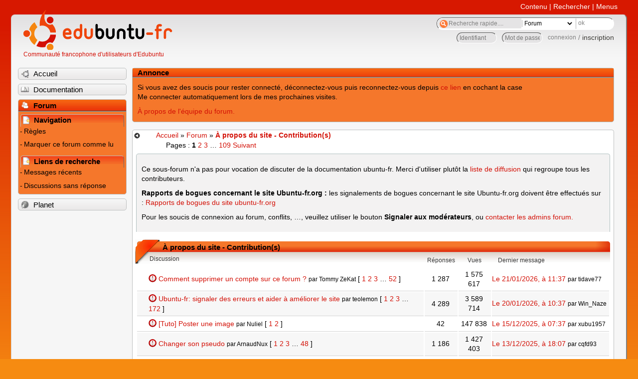

--- FILE ---
content_type: text/html; charset=utf-8
request_url: https://forum.edubuntu-fr.org/viewforum.php?id=21
body_size: 33997
content:

<!DOCTYPE html PUBLIC "-//W3C//DTD XHTML 1.0 Strict//EN" "http://www.w3.org/TR/xhtml1/DTD/xhtml1-strict.dtd">
<html xmlns="http://www.w3.org/1999/xhtml" xml:lang="fr" lang="fr" dir="ltr">
<head>
<meta http-equiv="Content-Type" content="text/html; charset=utf-8" />
<!---->
<title>À propos du site - Contribution(s) / Forum Edubuntu-fr.org</title>
      
    <link rel="shortcut icon" href="//www-static.ubuntu-fr.org/theme2010/images/commun/edubuntu/icone.png"/>
      <meta name="GOOGLEBOT" content="NOINDEX, NOFOLLOW" />
    <link rel="stylesheet" media="screen" type="text/css" title="Design Ubuntu" href="//www-static.ubuntu-fr.org/theme2010/css/forum.css" />
    <link rel="stylesheet" media="screen" type="text/css" title="Design Ubuntu" href="//www-static.ubuntu-fr.org/theme2010/css/forum-edubuntu.css" />





<link rel="stylesheet" type="text/css" href="style/Ubuntu.css" />
    <script type="text/javascript" src="//www-static.ubuntu-fr.org/theme2010/js/common.js"></script> 
    <script type="text/javascript">
    var menu_hidden=0;
    </script>
    <script type="text/javascript" src="//www-static.ubuntu-fr.org/theme2010/js/menu.js"></script>
  
<!--[if lte IE 6]><script type="text/javascript" src="style/imports/minmax.js"></script><![endif]-->
<link rel="canonical" href="viewforum.php?id=21" title="Page 1" />
<link rel="next" href="viewforum.php?id=21&amp;p=2" title="Page 2" />
</head>

<body>
  <div id="accessibar">
    <a href="#main" tabindex="1">Contenu</a> | <a href="#qsearch__in" tabindex="2">Rechercher</a> | <a href="#navigation" tabindex="3">Menus</a>
  </div>
  <div id="punviewforum">
    <div id="page">

      <div id="header">
        <div id="logo">
          <h1>Ubuntu-fr</h1>
          <a href="http://www.ubuntu-fr.org" title="Accueil">Communauté francophone d'utilisateurs d'Edubuntu</a>
        </div>

        <form action="search_ubuntufr.php" id="search">
          <fieldset>
            <input type="text" value="Recherche rapide...." id="qsearch__in" accesskey="f" name="q" title="[F]" size="34" />
            <select name="tsearch">
              <option value="wiki">Documentation</option>
              <option  value="forum" selected="selected">Forum</option>
              <option  value="planet" >Planet</option>
            </select>
            <input type="submit" value="ok" class="button" title="Chercher" />
          </fieldset>
        </form>

        <div id="brdwelcome" class="inbox">
			<form action="login.php?action=in" accept-charset="utf-8" id="login_top" method="post"><fieldset>
  <input type="hidden" name="form_sent" value="1" />
<input type="hidden" name="redirect_url" value="//forum.edubuntu-fr.org/viewforum.php?id=21" />
<input type="text" placeholder="Identifiant" required="required" title="Entrez votre identifiant" name="req_username" size="9" /><input type="password" placeholder="Mot de passe" required="required" title="Entrez votre mot de passe" name="req_password" size="9" /><input type="submit" value="connexion" id="connect" /> / <a href="register.php">inscription</a></fieldset></form>
			<div class="clearer"></div>
		</div>
 
        <div class="clearer"></div>
      </div>

      <div id="navigation">
        <ul>
          <li class="menu"><a id="menu-accueil" class="title" href="http://www.edubuntu-fr.org"><span>Accueil</span></a></li>
          <li class="menu"><a id="menu-doc" class="title" href="http://doc.edubuntu-fr.org" title="Documentation Ubuntu francophone"><span>Documentation</span></a></li>
          <li class="menu" id="active" >
            <a id="menu-forum" class="title" href="index.php" title="Index du forum"><span>Forum</span></a>
            <ul>
              <li class="cat">
                <h2>Navigation</h2>
                <div class="inbox">
			<ul>
				<li id="navrules"><a href="misc.php?action=rules" title="Charte du Forum Ubuntu-fr">Règles</a></li>
				<li id="navregister"><a href="register.php">Inscription</a></li>
				<li id="navlogin"><a href="login.php">Identification</a></li>
				<li id="navmark"><a href="misc.php?action=markforumread&amp;fid=21&amp;csrf_token=9a0d20faf0636a69ae7f172ac70b533cdec74471">Marquer ce forum comme lu</a></li>
			</ul>
		</div>
              </li>
              
		<li class="cat"><h2>Liens de recherche</h2>
		<div id="brdmenu" class="inbox">
			<ul>
				<li><a href="search.php?action=show_24h" title="300 dernières discussions actives">Messages récents</a></li>
				<li><a href="search.php?action=show_unanswered" title="300 dernières discussions sans réponse">Discussions sans réponse</a></li>
			</ul>
		</div></li>
	
            </ul>
          </li>
          <li class="menu"><a id="menu-planet" class="title" href="http://planet.edubuntu-fr.org"><span>Planet</span></a></li>
        </ul>
        <div class="clearer"></div>
      </div>
    
      <div id="wrapper">
        <div id="announce" class="block">
	<div class="hd"><h2><span>Annonce</span></h2></div>
	<div class="box">
		<div id="announce-block" class="inbox">
			<div class="usercontent"><!--p><b>La documentation est malheureusement en panne au 1er janvier 2026.</b><br><b style="color:red;">Elle reste cependant accessible sur le miroir <a href="https://doc.xunga.org/">doc.xunga.org</a></b> (en lecture seule).</p-->
<p>Si vous avez des soucis pour rester connecté, déconnectez-vous puis reconnectez-vous depuis <a href='https://forum.ubuntu-fr.org/login.php'>ce lien</a> en cochant la case <br/>Me connecter automatiquement lors de mes prochaines visites.</p><p><a href='https://doc.ubuntu-fr.org/groupes/ubuntu-fr-forum'>À propos de l'équipe du forum.</a></p></div>
		</div>
	</div>
</div>
        <div id="main">
          <div id="hidemenu" title="Masquer le menu"></div><!--
	<div id="hidemenu"><a accesskey="z" title="Masquer le menu - AccessKey Z" href="javascript:switchMenuVisible()"><span>&nbsp;</span></a></div>-->
          <div id="navbar">
    <div class="linkst">
        <div class="inbox crumbsplus">
            <ul class="crumbs">
                <li><a href="http://www.ubuntu-fr.org">Accueil</a></li>
                <li><span>»&#160;</span><a href="index.php">Forum</a></li>
                <li><span>»&#160;</span><strong><a href="viewforum.php?id=21">À propos du site - Contribution(s)</a></strong></li>
            </ul>
            <div class="pagepost">
                <p class="pagelink conl"><span class="pages-label">Pages&#160;: </span><strong class="item1">1</strong> <a href="viewforum.php?id=21&amp;p=2">2</a> <a href="viewforum.php?id=21&amp;p=3">3</a> <span class="spacer">…</span> <a href="viewforum.php?id=21&amp;p=109">109</a> <a rel="next" href="viewforum.php?id=21&amp;p=2">Suivant</a></p>
                                <div class="clearer"></div>
            </div>
        </div>
	</div>
</div> <!-- fin du block navbar, voir le template-->

<!-- Begin Forum annonces -->
<div id="announce-forum" class="block">
		 <div class="box">
		  <div class="inbox">
<p>Ce sous-forum n'a pas pour vocation de discuter de la documentation ubuntu-fr. Merci d'utiliser plutôt la <a href="https://doc.ubuntu-fr.org/wiki/liste_discussion#coordination_de_la_documentation">liste de diffusion</a> qui regroupe tous les contributeurs.<br/>
<p><strong>Rapports de bogues concernant le site Ubuntu-fr.org :</strong> les signalements de bogues concernant le site Ubuntu-fr.org doivent être effectués sur : <a href="https://gitlab.com/ubuntu-fr/code/ufr-cms/-/issues">Rapports de bogues du site ubuntu-fr.org</a><br/></p>
<p>Pour les soucis de connexion au forum, conflits, …, veuillez utiliser le bouton <strong>Signaler aux modérateurs</strong>, ou <a href="https://www.ubuntu-fr.org/contacts">contacter les admins forum.</a></p>
</div>
</div>
</div>
<!-- End forum annonces -->

<div id="vf" class="blocktable">
	<h2><span>À propos du site - Contribution(s)</span></h2>
	<div class="box">
		<div class="inbox">
			<table>
			<thead>
				<tr>
					<th class="tcl" scope="col">Discussion</th>
					<th class="tc2" scope="col">Réponses</th>
					<th class="tc3" scope="col">Vues</th>
					<th class="tcr" scope="col">Dernier message</th>
				</tr>
			</thead>
			<tbody>
				<tr class="rowodd isticky">
					<td class="tcl">
						<div class="icon"><div class="nosize">1</div></div>
						<div class="tclcon">
							<div>
								<span class="stickytext">Épinglée&#160;:</span> <a href="viewtopic.php?id=336146">Comment supprimer un compte sur ce forum ?</a> <span class="byuser">par Tommy ZeKat</span> <span class="pagestext">[ <a class="item1" href="viewtopic.php?id=336146">1</a> <a href="viewtopic.php?id=336146&amp;p=2">2</a> <a href="viewtopic.php?id=336146&amp;p=3">3</a> <span class="spacer">…</span> <a href="viewtopic.php?id=336146&amp;p=52">52</a> ]</span>
							</div>
						</div>
					</td>
					<td class="tc2">1 287</td>
					<td class="tc3">1 575 617</td>
					<td class="tcr"><a href="viewtopic.php?pid=22878237#p22878237">Le 21/01/2026, à 11:37</a> <span class="byuser">par tidave77</span></td>
				</tr>
				<tr class="roweven isticky">
					<td class="tcl">
						<div class="icon"><div class="nosize">2</div></div>
						<div class="tclcon">
							<div>
								<span class="stickytext">Épinglée&#160;:</span> <a href="viewtopic.php?id=50263">Ubuntu-fr: signaler des erreurs et aider à améliorer le site</a> <span class="byuser">par teolemon</span> <span class="pagestext">[ <a class="item1" href="viewtopic.php?id=50263">1</a> <a href="viewtopic.php?id=50263&amp;p=2">2</a> <a href="viewtopic.php?id=50263&amp;p=3">3</a> <span class="spacer">…</span> <a href="viewtopic.php?id=50263&amp;p=172">172</a> ]</span>
							</div>
						</div>
					</td>
					<td class="tc2">4 289</td>
					<td class="tc3">3 589 714</td>
					<td class="tcr"><a href="viewtopic.php?pid=22877970#p22877970">Le 20/01/2026, à 10:37</a> <span class="byuser">par Win_Naze</span></td>
				</tr>
				<tr class="rowodd isticky">
					<td class="tcl">
						<div class="icon"><div class="nosize">3</div></div>
						<div class="tclcon">
							<div>
								<span class="stickytext">Épinglée&#160;:</span> <a href="viewtopic.php?id=2021144">[Tuto] Poster une image</a> <span class="byuser">par Nuliel</span> <span class="pagestext">[ <a class="item1" href="viewtopic.php?id=2021144">1</a> <a href="viewtopic.php?id=2021144&amp;p=2">2</a> ]</span>
							</div>
						</div>
					</td>
					<td class="tc2">42</td>
					<td class="tc3">147 838</td>
					<td class="tcr"><a href="viewtopic.php?pid=22873533#p22873533">Le 15/12/2025, à 07:37</a> <span class="byuser">par xubu1957</span></td>
				</tr>
				<tr class="roweven isticky">
					<td class="tcl">
						<div class="icon"><div class="nosize">4</div></div>
						<div class="tclcon">
							<div>
								<span class="stickytext">Épinglée&#160;:</span> <a href="viewtopic.php?id=248835">Changer son pseudo</a> <span class="byuser">par ArnaudNux</span> <span class="pagestext">[ <a class="item1" href="viewtopic.php?id=248835">1</a> <a href="viewtopic.php?id=248835&amp;p=2">2</a> <a href="viewtopic.php?id=248835&amp;p=3">3</a> <span class="spacer">…</span> <a href="viewtopic.php?id=248835&amp;p=48">48</a> ]</span>
							</div>
						</div>
					</td>
					<td class="tc2">1 186</td>
					<td class="tc3">1 427 403</td>
					<td class="tcr"><a href="viewtopic.php?pid=22873370#p22873370">Le 13/12/2025, à 18:07</a> <span class="byuser">par cqfd93</span></td>
				</tr>
				<tr class="rowodd isticky">
					<td class="tcl">
						<div class="icon"><div class="nosize">5</div></div>
						<div class="tclcon">
							<div>
								<span class="stickytext">Épinglée&#160;:</span> <a href="viewtopic.php?id=1537801">Forum, heure d&#039;été et heure d&#039;hiver</a> <span class="byuser">par xabilon</span> <span class="pagestext">[ <a class="item1" href="viewtopic.php?id=1537801">1</a> <a href="viewtopic.php?id=1537801&amp;p=2">2</a> <a href="viewtopic.php?id=1537801&amp;p=3">3</a> ]</span>
							</div>
						</div>
					</td>
					<td class="tc2">72</td>
					<td class="tc3">323 380</td>
					<td class="tcr"><a href="viewtopic.php?pid=22864120#p22864120">Le 26/10/2025, à 22:06</a> <span class="byuser">par cqfd93</span></td>
				</tr>
				<tr class="roweven isticky">
					<td class="tcl">
						<div class="icon"><div class="nosize">6</div></div>
						<div class="tclcon">
							<div>
								<span class="stickytext">Épinglée&#160;:</span> <a href="viewtopic.php?id=1614731">Retour utilisable de commande</a> <span class="byuser">par moko138</span> <span class="pagestext">[ <a class="item1" href="viewtopic.php?id=1614731">1</a> <a href="viewtopic.php?id=1614731&amp;p=2">2</a> <a href="viewtopic.php?id=1614731&amp;p=3">3</a> ]</span>
							</div>
						</div>
					</td>
					<td class="tc2">69</td>
					<td class="tc3">953 047</td>
					<td class="tcr"><a href="viewtopic.php?pid=22711028#p22711028">Le 30/09/2023, à 19:37</a> <span class="byuser">par jeange</span></td>
				</tr>
				<tr class="rowodd isticky">
					<td class="tcl">
						<div class="icon"><div class="nosize">7</div></div>
						<div class="tclcon">
							<div>
								<span class="stickytext">Épinglée&#160;:</span> <a href="viewtopic.php?id=2074272">▶▸▶  Conseils pour les nouveaux demandeurs et pas qu&#039;eux  ◀◂◀</a> <span class="byuser">par xubu1957</span>
							</div>
						</div>
					</td>
					<td class="tc2">6</td>
					<td class="tc3">57 182</td>
					<td class="tcr"><a href="viewtopic.php?pid=22598678#p22598678">Le 12/09/2022, à 07:44</a> <span class="byuser">par xubu1957</span></td>
				</tr>
				<tr class="roweven isticky">
					<td class="tcl">
						<div class="icon"><div class="nosize">8</div></div>
						<div class="tclcon">
							<div>
								<span class="stickytext">Épinglée&#160;:</span> <a href="viewtopic.php?id=2027512">Astuce/Tutoriel : « message perdu, déconnecté du forum »</a> <span class="byuser">par moko138</span>
							</div>
						</div>
					</td>
					<td class="tc2">8</td>
					<td class="tc3">61 062</td>
					<td class="tcr"><a href="viewtopic.php?pid=22504492#p22504492">Le 12/11/2021, à 12:44</a> <span class="byuser">par THERY</span></td>
				</tr>
				<tr class="rowodd isticky">
					<td class="tcl">
						<div class="icon"><div class="nosize">9</div></div>
						<div class="tclcon">
							<div>
								<span class="stickytext">Épinglée&#160;:</span> <a href="viewtopic.php?id=2062116">[Résolu] Bloc Code se vide.</a> <span class="byuser">par Tawal</span>
							</div>
						</div>
					</td>
					<td class="tc2">11</td>
					<td class="tc3">51 007</td>
					<td class="tcr"><a href="viewtopic.php?pid=22419278#p22419278">Le 20/02/2021, à 10:39</a> <span class="byuser">par Tawal</span></td>
				</tr>
				<tr class="roweven isticky">
					<td class="tcl">
						<div class="icon"><div class="nosize">10</div></div>
						<div class="tclcon">
							<div>
								<span class="stickytext">Épinglée&#160;:</span> <a href="viewtopic.php?id=22984">Restez informés en permanence de l&#039;évolution d&#039;Ubuntu-fr</a> <span class="byuser">par Yann</span> <span class="pagestext">[ <a class="item1" href="viewtopic.php?id=22984">1</a> <a href="viewtopic.php?id=22984&amp;p=2">2</a> ]</span>
							</div>
						</div>
					</td>
					<td class="tc2">32</td>
					<td class="tc3">260 613</td>
					<td class="tcr"><a href="viewtopic.php?pid=21864829#p21864829">Le 02/02/2018, à 14:52</a> <span class="byuser">par Aldian</span></td>
				</tr>
				<tr class="rowodd isticky">
					<td class="tcl">
						<div class="icon"><div class="nosize">11</div></div>
						<div class="tclcon">
							<div>
								<span class="stickytext">Épinglée&#160;:</span> <a href="viewtopic.php?id=319213">Participer à la traduction française d&#039;Ubuntu</a> <span class="byuser">par bruno</span>
							</div>
						</div>
					</td>
					<td class="tc2">8</td>
					<td class="tc3">91 547</td>
					<td class="tcr"><a href="viewtopic.php?pid=21733331#p21733331">Le 21/05/2017, à 18:44</a> <span class="byuser">par gotgot</span></td>
				</tr>
				<tr class="roweven isticky iclosed">
					<td class="tcl">
						<div class="icon"><div class="nosize">12</div></div>
						<div class="tclcon">
							<div>
								<span class="stickytext">Épinglée&#160;:</span> <span class="closedtext">Fermée&#160;:</span> <a href="viewtopic.php?id=1467571">Comment poser une question ?</a> <span class="byuser">par Roy Laurent</span>
							</div>
						</div>
					</td>
					<td class="tc2">5</td>
					<td class="tc3">65 049</td>
					<td class="tcr"><a href="viewtopic.php?pid=15951251#p15951251">Le 04/02/2014, à 20:47</a> <span class="byuser">par nesthib</span></td>
				</tr>
				<tr class="rowodd isticky iclosed">
					<td class="tcl">
						<div class="icon"><div class="nosize">13</div></div>
						<div class="tclcon">
							<div>
								<span class="stickytext">Épinglée&#160;:</span> <span class="closedtext">Fermée&#160;:</span> <a href="viewtopic.php?id=19043">Savoir poser les questions pour obtenir rapidement une réponse...</a> <span class="byuser">par dawar</span> <span class="pagestext">[ <a class="item1" href="viewtopic.php?id=19043">1</a> <a href="viewtopic.php?id=19043&amp;p=2">2</a> ]</span>
							</div>
						</div>
					</td>
					<td class="tc2">47</td>
					<td class="tc3">469 289</td>
					<td class="tcr"><a href="viewtopic.php?pid=3446885#p3446885">Le 03/05/2010, à 15:50</a> <span class="byuser">par xabilon</span></td>
				</tr>
				<tr class="roweven">
					<td class="tcl">
						<div class="icon"><div class="nosize">14</div></div>
						<div class="tclcon">
							<div>
								 <a href="viewtopic.php?id=2094100">[wiki] [doc] lecture seule pour les invités</a> <span class="byuser">par krodelabestiole</span>
							</div>
						</div>
					</td>
					<td class="tc2">14</td>
					<td class="tc3">336</td>
					<td class="tcr"><a href="viewtopic.php?pid=22878708#p22878708">Hier à 14:53</a> <span class="byuser">par krodelabestiole</span></td>
				</tr>
				<tr class="rowodd">
					<td class="tcl">
						<div class="icon"><div class="nosize">15</div></div>
						<div class="tclcon">
							<div>
								 <a href="viewtopic.php?id=2065473">▶▸▶  Spam potentiel, soumis à l&#039;attention de notre Modération.</a> <span class="byuser">par xubu1957</span> <span class="pagestext">[ <a class="item1" href="viewtopic.php?id=2065473">1</a> <a href="viewtopic.php?id=2065473&amp;p=2">2</a> <a href="viewtopic.php?id=2065473&amp;p=3">3</a> <span class="spacer">…</span> <a href="viewtopic.php?id=2065473&amp;p=12">12</a> ]</span>
							</div>
						</div>
					</td>
					<td class="tc2">294</td>
					<td class="tc3">230 956</td>
					<td class="tcr"><a href="viewtopic.php?pid=22877879#p22877879">Le 19/01/2026, à 20:24</a> <span class="byuser">par cqfd93</span></td>
				</tr>
				<tr class="roweven">
					<td class="tcl">
						<div class="icon"><div class="nosize">16</div></div>
						<div class="tclcon">
							<div>
								 <a href="viewtopic.php?id=2041607">Fréquentation et référencement d&#039; ubuntu-fr.org s&#039;écroulent - OSEF ?</a> <span class="byuser">par nam1962</span> <span class="pagestext">[ <a class="item1" href="viewtopic.php?id=2041607">1</a> <a href="viewtopic.php?id=2041607&amp;p=2">2</a> ]</span>
							</div>
						</div>
					</td>
					<td class="tc2">45</td>
					<td class="tc3">46 059</td>
					<td class="tcr"><a href="viewtopic.php?pid=22876753#p22876753">Le 11/01/2026, à 17:38</a> <span class="byuser">par Win_Naze</span></td>
				</tr>
				<tr class="rowodd">
					<td class="tcl">
						<div class="icon"><div class="nosize">17</div></div>
						<div class="tclcon">
							<div>
								 <a href="viewtopic.php?id=2093942">[wiki] [doc] recommandations</a> <span class="byuser">par krodelabestiole</span>
							</div>
						</div>
					</td>
					<td class="tc2">0</td>
					<td class="tc3">233</td>
					<td class="tcr"><a href="viewtopic.php?pid=22876324#p22876324">Le 07/01/2026, à 15:12</a> <span class="byuser">par krodelabestiole</span></td>
				</tr>
				<tr class="roweven">
					<td class="tcl">
						<div class="icon"><div class="nosize">18</div></div>
						<div class="tclcon">
							<div>
								 <a href="viewtopic.php?id=102946">Règles du forum</a> <span class="byuser">par Gari</span>
							</div>
						</div>
					</td>
					<td class="tc2">8</td>
					<td class="tc3">1 892</td>
					<td class="tcr"><a href="viewtopic.php?pid=22875658#p22875658">Le 02/01/2026, à 13:56</a> <span class="byuser">par CORTOBXL</span></td>
				</tr>
				<tr class="rowodd">
					<td class="tcl">
						<div class="icon"><div class="nosize">19</div></div>
						<div class="tclcon">
							<div>
								 <a href="viewtopic.php?id=2093865">a propos de &quot;résolu&quot; sur les forums</a> <span class="byuser">par pierrot106</span>
							</div>
						</div>
					</td>
					<td class="tc2">1</td>
					<td class="tc3">383</td>
					<td class="tcr"><a href="viewtopic.php?pid=22875357#p22875357">Le 30/12/2025, à 15:20</a> <span class="byuser">par xubu1957</span></td>
				</tr>
				<tr class="roweven">
					<td class="tcl">
						<div class="icon"><div class="nosize">20</div></div>
						<div class="tclcon">
							<div>
								 <a href="viewtopic.php?id=2093812">créer un mot de passe fort et mémorisable</a> <span class="byuser">par krodelabestiole</span> <span class="pagestext">[ <a class="item1" href="viewtopic.php?id=2093812">1</a> <a href="viewtopic.php?id=2093812&amp;p=2">2</a> ]</span>
							</div>
						</div>
					</td>
					<td class="tc2">29</td>
					<td class="tc3">2 410</td>
					<td class="tcr"><a href="viewtopic.php?pid=22874759#p22874759">Le 26/12/2025, à 14:58</a> <span class="byuser">par krodelabestiole</span></td>
				</tr>
				<tr class="rowodd">
					<td class="tcl">
						<div class="icon"><div class="nosize">21</div></div>
						<div class="tclcon">
							<div>
								 <a href="viewtopic.php?id=2093820">documentation Ubuntu Down</a> <span class="byuser">par Christophe C</span>
							</div>
						</div>
					</td>
					<td class="tc2">1</td>
					<td class="tc3">380</td>
					<td class="tcr"><a href="viewtopic.php?pid=22874682#p22874682">Le 26/12/2025, à 09:37</a> <span class="byuser">par xubu1957</span></td>
				</tr>
				<tr class="roweven">
					<td class="tcl">
						<div class="icon"><div class="nosize">22</div></div>
						<div class="tclcon">
							<div>
								 <a href="viewtopic.php?id=2093681">[wiki] smartmontools</a> <span class="byuser">par krodelabestiole</span>
							</div>
						</div>
					</td>
					<td class="tc2">11</td>
					<td class="tc3">1 249</td>
					<td class="tcr"><a href="viewtopic.php?pid=22873194#p22873194">Le 12/12/2025, à 13:33</a> <span class="byuser">par krodelabestiole</span></td>
				</tr>
				<tr class="rowodd">
					<td class="tcl">
						<div class="icon"><div class="nosize">23</div></div>
						<div class="tclcon">
							<div>
								 <a href="viewtopic.php?id=2070528">Page de téléchargements</a> <span class="byuser">par nany</span> <span class="pagestext">[ <a class="item1" href="viewtopic.php?id=2070528">1</a> <a href="viewtopic.php?id=2070528&amp;p=2">2</a> <a href="viewtopic.php?id=2070528&amp;p=3">3</a> <span class="spacer">…</span> <a href="viewtopic.php?id=2070528&amp;p=16">16</a> ]</span>
							</div>
						</div>
					</td>
					<td class="tc2">381</td>
					<td class="tc3">170 038</td>
					<td class="tcr"><a href="viewtopic.php?pid=22872367#p22872367">Le 06/12/2025, à 02:40</a> <span class="byuser">par nany</span></td>
				</tr>
				<tr class="roweven">
					<td class="tcl">
						<div class="icon"><div class="nosize">24</div></div>
						<div class="tclcon">
							<div>
								 <a href="viewtopic.php?id=2055050">problèmes d&#039;écritures sur la documentation Ubuntu</a> <span class="byuser">par Christophe C</span>
							</div>
						</div>
					</td>
					<td class="tc2">7</td>
					<td class="tc3">8 053</td>
					<td class="tcr"><a href="viewtopic.php?pid=22872244#p22872244">Le 05/12/2025, à 14:29</a> <span class="byuser">par Christophe C</span></td>
				</tr>
				<tr class="rowodd">
					<td class="tcl">
						<div class="icon"><div class="nosize">25</div></div>
						<div class="tclcon">
							<div>
								 <a href="viewtopic.php?id=2093481">Résolu  Commande clef USB Ubuntu non livrée</a> <span class="byuser">par Berry</span> <span class="pagestext">[ <a class="item1" href="viewtopic.php?id=2093481">1</a> <a href="viewtopic.php?id=2093481&amp;p=2">2</a> ]</span>
							</div>
						</div>
					</td>
					<td class="tc2">26</td>
					<td class="tc3">3 175</td>
					<td class="tcr"><a href="viewtopic.php?pid=22871195#p22871195">Le 29/11/2025, à 18:59</a> <span class="byuser">par Berry</span></td>
				</tr>
				<tr class="roweven">
					<td class="tcl">
						<div class="icon"><div class="nosize">26</div></div>
						<div class="tclcon">
							<div>
								 <a href="viewtopic.php?id=2061107">Commande En Vente Libre : qui contacter ?</a> <span class="byuser">par Jarodd</span> <span class="pagestext">[ <a class="item1" href="viewtopic.php?id=2061107">1</a> <a href="viewtopic.php?id=2061107&amp;p=2">2</a> <a href="viewtopic.php?id=2061107&amp;p=3">3</a> <a href="viewtopic.php?id=2061107&amp;p=4">4</a> ]</span>
							</div>
						</div>
					</td>
					<td class="tc2">95</td>
					<td class="tc3">108 091</td>
					<td class="tcr"><a href="viewtopic.php?pid=22870325#p22870325">Le 25/11/2025, à 19:09</a> <span class="byuser">par O_20_100_O</span></td>
				</tr>
				<tr class="rowodd">
					<td class="tcl">
						<div class="icon"><div class="nosize">27</div></div>
						<div class="tclcon">
							<div>
								 <a href="viewtopic.php?id=2093412">aide wiki</a> <span class="byuser">par krodelabestiole</span>
							</div>
						</div>
					</td>
					<td class="tc2">4</td>
					<td class="tc3">1 058</td>
					<td class="tcr"><a href="viewtopic.php?pid=22869373#p22869373">Le 22/11/2025, à 09:18</a> <span class="byuser">par krodelabestiole</span></td>
				</tr>
				<tr class="roweven">
					<td class="tcl">
						<div class="icon"><div class="nosize">28</div></div>
						<div class="tclcon">
							<div>
								 <a href="viewtopic.php?id=2093313">bizzare non ?</a> <span class="byuser">par iznobe</span>
							</div>
						</div>
					</td>
					<td class="tc2">6</td>
					<td class="tc3">1 321</td>
					<td class="tcr"><a href="viewtopic.php?pid=22868695#p22868695">Le 19/11/2025, à 11:06</a> <span class="byuser">par iznobe</span></td>
				</tr>
				<tr class="rowodd">
					<td class="tcl">
						<div class="icon"><div class="nosize">29</div></div>
						<div class="tclcon">
							<div>
								 <a href="viewtopic.php?id=2093276">Page de doc KiCad - 403 Forbidden</a> <span class="byuser">par nany</span>
							</div>
						</div>
					</td>
					<td class="tc2">2</td>
					<td class="tc3">890</td>
					<td class="tcr"><a href="viewtopic.php?pid=22866863#p22866863">Le 09/11/2025, à 17:45</a> <span class="byuser">par krodelabestiole</span></td>
				</tr>
				<tr class="roweven">
					<td class="tcl">
						<div class="icon"><div class="nosize">30</div></div>
						<div class="tclcon">
							<div>
								 <a href="viewtopic.php?id=2025020">▶▸▶▸▶ Nouvelles règles du forum ◀◂◀◂◀</a> <span class="byuser">par cqfd93</span> <span class="pagestext">[ <a class="item1" href="viewtopic.php?id=2025020">1</a> <a href="viewtopic.php?id=2025020&amp;p=2">2</a> <a href="viewtopic.php?id=2025020&amp;p=3">3</a> <a href="viewtopic.php?id=2025020&amp;p=4">4</a> ]</span>
							</div>
						</div>
					</td>
					<td class="tc2">98</td>
					<td class="tc3">249 438</td>
					<td class="tcr"><a href="viewtopic.php?pid=22866385#p22866385">Le 07/11/2025, à 00:35</a> <span class="byuser">par cqfd93</span></td>
				</tr>
			</tbody>
			</table>
		</div>
	</div>
</div>

<div class="linksb">
	<div class="inbox crumbsplus">
		<div class="pagepost">
			<p class="pagelink conl"><span class="pages-label">Pages&#160;: </span><strong class="item1">1</strong> <a href="viewforum.php?id=21&amp;p=2">2</a> <a href="viewforum.php?id=21&amp;p=3">3</a> <span class="spacer">…</span> <a href="viewforum.php?id=21&amp;p=109">109</a> <a rel="next" href="viewforum.php?id=21&amp;p=2">Suivant</a></p>
		</div>
		<ul class="crumbs">
			<li><a href="index.php">Forum</a></li>
			<li><span>»&#160;</span><strong><a href="viewforum.php?id=21">À propos du site - Contribution(s)</a></strong></li>
		</ul>
		<div class="clearer"></div>
	</div>
</div>
        </div>

        <div id="footer">
          <div id="brdfooter" class="block">
	<h2><span>Pied de page des forums</span></h2>
	<div class="box">
		<div id="brdfooternav" class="inbox">
			<div class="conl">
				<form id="qjump" method="get" action="viewforum.php">
					<div><label><span>Atteindre<br /></span>
					<select name="id" onchange="window.location=('viewforum.php?id='+this.options[this.selectedIndex].value)">
						<optgroup label="Débuter avec Ubuntu">
							<option value="9">Questions et informations avant l&#039;installation</option>
							<option value="10">Installation d&#039;Ubuntu</option>
						</optgroup>
						<optgroup label="Configuration matérielle">
							<option value="27">Affichage et cartes graphiques</option>
							<option value="16">Accès internet et réseaux</option>
							<option value="79">Imprimantes et scanners</option>
							<option value="6">Autres types de matériel</option>
						</optgroup>
						<optgroup label="Utilisation générale">
							<option value="25">Installation de logiciels et changements de version</option>
							<option value="13">Bureautique et logiciels pour l&#039;internet et le réseau</option>
							<option value="17">Lecture et configuration multimédia</option>
							<option value="81">Création graphique, musicale et vidéo</option>
							<option value="40">Logiciels éducatifs</option>
							<option value="15">Jeux</option>
							<option value="78">Terminal, scripts et ligne de commande</option>
							<option value="65">Accessibilité</option>
							<option value="18">Autres logiciels et problèmes généraux</option>
							<option value="5">Archives</option>
						</optgroup>
						<optgroup label="Environnements">
							<option value="121">GNOME</option>
							<option value="66">KDE/Plasma</option>
							<option value="38">XFCE</option>
							<option value="101">LXQt / LXDE</option>
							<option value="201">Mate</option>
							<option value="204">Budgie</option>
							<option value="37">Unity</option>
							<option value="207">Cinnamon</option>
							<option value="41">Autres environnements et personnalisations d&#039;Ubuntu</option>
						</optgroup>
						<optgroup label="Utilisations avancées">
							<option value="51">Ubuntu en entreprise</option>
							<option value="28">Serveurs</option>
							<option value="63">Virtualisation et émulation</option>
							<option value="23">Trucs, astuces et scripts utiles</option>
							<option value="35">Développement et programmation</option>
							<option value="91">Sécurité</option>
							<option value="206">WSL - Ubuntu Core</option>
							<option value="131">Ubuntu Touch (smartphones et tablettes)</option>
							<option value="53">Version instable : 26.04 Resolute Raccoon</option>
						</optgroup>
						<optgroup label="Activités autour du libre">
							<option value="29">Événements</option>
							<option value="69">Vos développements libres</option>
							<option value="71">Vos sites sur le libre</option>
							<option value="73">Revendeurs libres</option>
						</optgroup>
						<optgroup label="Divers">
							<option value="42">Actualités autour du logiciel libre</option>
							<option value="21" selected="selected">À propos du site - Contribution(s)</option>
							<option value="171">Café Ubuntu</option>
						</optgroup>
						<optgroup label="Sous-forums">
							<option value="22">LiveCD/LiveUSB</option>
							<option value="7">Archives</option>
							<option value="205">NAS</option>
							<option value="181">Être ou ne pas être…?</option>
							<option value="111">Gnome2</option>
							<option value="82">WiFi</option>
							<option value="61">Wubi : installation dans Windows</option>
							<option value="4">Archive version instable</option>
							<option value="20">Autres architectures</option>
						</optgroup>
					</select></label>
					<input type="submit" value="Aller" accesskey="g" />
					</div>
				</form>
			</div>
			<div class="conr">
				<p id="poweredby">Propulsé par <a href="http://fluxbb.org/">FluxBB</a></p>
			</div>
			<div class="clearer"></div>
		</div>
	</div>
</div>
          <div class="end-box"><div><!-- Bottom corners --></div></div>
        </div>
      </div>

	    <div class="block-inner">

        <div class="content">
          <ul class="menu"><li class="leaf first contact"><a href="http://www.ubuntu-fr.org/contacts">Contact</a></li>
          </ul>
        </div>

        <div class="clearer"></div>
      </div>
    </div>
  </div>
  <!-- Inclusion du script pour les stats de Sp4rKy -->
  <!-- Piwik -->
<script type="text/javascript">
  var _paq = _paq || [];
  _paq.push(["setDomains", ["*.forum.ubuntu-fr.org","*.forum.ubuntu-fr.org"]]);
  _paq.push(['trackPageView']);
  _paq.push(['enableLinkTracking']);
  (function() {
    var u="//piwik.ubuntu-fr.org/";
    _paq.push(['setTrackerUrl', u+'piwik.php']);
    _paq.push(['setSiteId', 2]);
    var d=document, g=d.createElement('script'), s=d.getElementsByTagName('script')[0];
    g.type='text/javascript'; g.async=true; g.defer=true; g.src=u+'piwik.js'; s.parentNode.insertBefore(g,s);
  })();
</script>
<noscript><p><img src="//piwik.ubuntu-fr.org/piwik.php?idsite=2" style="border:0;" alt="" /></p></noscript>
<!-- End Piwik Code -->

</body>
</html>


--- FILE ---
content_type: text/css
request_url: https://www-static.ubuntu-fr.org/theme2010/css/forum-edubuntu.css
body_size: 2483
content:
/************************** FORUM-EDUBUNTU.CSS ***********************
  les '../images' sont en relatif sur http://-STATIC-/images/
  v0.1 - 26/06/2010 - McPeter*/

body{background-image:url('../images/commun/edubuntu/ground_body.png'); background-color:#F68B11;}
#logo{margin-top:-15px; background-image:url('../images/commun/edubuntu/logo.png')}
#logo h1{height:80px}
#search input[type=text]{background-image:url('../images/commun/edubuntu/search.png')}
  /* Style pour navigation.css */
#navigation #active, #announce .hd {background-color:#F5772B; background-image:url('../images/commun/edubuntu/navigation_menu_1.png');}
#navigation #active a:hover{color:#D31006}
#navigation h2 {background-image:url('../images/commun/edubuntu/navigation_menu_2.png')}
  /* Hallo */
a.title:hover span{background-image:url('../images/commun/edubuntu/thumb_hover.png')}
  /* Forum */
.blockpost h2, .blocktable h2, #quickpost h2, #postreview .blockpost .postleft dt, #punindex .blocktable h2 {background-image:url('../images/forum/edubuntu/ruban-titre.png')}
.blockpost, #quickpost {background-image:url('../images/forum/edubuntu/fondTitreForum_1px_h3.png')}
.blocktable {background-image:url('../images/forum/edubuntu/fondTitreForum_1px.png')}
.blocktable h2 span{background-image:url('../images/forum/edubuntu/fondTitreForum_droite.png')}
.blockpost h2 span.conr, #quickpost h2 span.conr {background-image:url('../images/forum/edubuntu/fondTitreForum_droite_h3.png')}
.postfoot li {border-left-color:red}
legend {color:#A66010}
.codebox {border-color:#AD9060}
#announce {background-color:#F5772B}
a {color:#D31006}
a:hover {color:#a40013}

#postreview .blockpost {background-image:url('../images/forum/edubuntu/fondTitreForum_1px_h3.png')}
#postreview .blockpost h2 span {background-image:url('../images/forum/edubuntu/fondTitreForum_droite.png')}
tbody .welcome {
background-image:url('../images/commun/edubuntu/cadre_Annonces_gauche_1px.png');
background-color:#F5772B;
}
#winner_inbox {background-image:url('../images/forum/edubuntu/fondGagnantDuMois.png')}
.linux_pratique {color:red}
hr {color:#F68B11}
#profile .blockmenu {background-color:#F68B11}
.blockform{background-color:#FFB868}
#profile fieldset, #adminconsole fieldset{background-color:#F0C878}
#profile .blockmenu li {
background-image:url('../images/commun/edubuntu/navigation_menu_2.png');
background-color:#F68B11;
}
#profile .blockmenu li.isactive{border-bottom-color:#F68B11}
#profile .blockmenu a:hover {color:#C90016}
